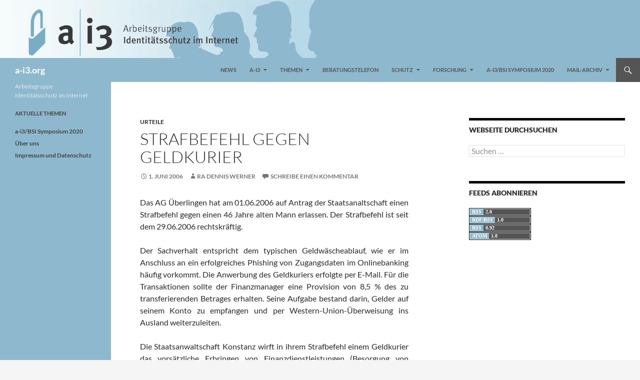

--- FILE ---
content_type: text/html; charset=UTF-8
request_url: https://www.a-i3.org/2006/06/sta_ueberlingen/
body_size: 39198
content:
<!DOCTYPE html>
<html lang="de">
<head>
	<meta charset="UTF-8">
	<meta name="viewport" content="width=device-width, initial-scale=1.0">
	<title>Strafbefehl gegen Geldkurier | a-i3.org</title>
	<link rel="profile" href="https://gmpg.org/xfn/11">
	<link rel="pingback" href="https://www.a-i3.org/xmlrpc.php">
	<meta name='robots' content='max-image-preview:large' />
<link rel="alternate" type="application/rss+xml" title="a-i3.org &raquo; Feed" href="https://www.a-i3.org/feed/" />
<link rel="alternate" type="application/rss+xml" title="a-i3.org &raquo; Kommentar-Feed" href="https://www.a-i3.org/comments/feed/" />
<link rel="alternate" type="application/rss+xml" title="a-i3.org &raquo; Strafbefehl gegen Geldkurier-Kommentar-Feed" href="https://www.a-i3.org/2006/06/sta_ueberlingen/feed/" />
<link rel="alternate" title="oEmbed (JSON)" type="application/json+oembed" href="https://www.a-i3.org/wp-json/oembed/1.0/embed?url=https%3A%2F%2Fwww.a-i3.org%2F2006%2F06%2Fsta_ueberlingen%2F" />
<link rel="alternate" title="oEmbed (XML)" type="text/xml+oembed" href="https://www.a-i3.org/wp-json/oembed/1.0/embed?url=https%3A%2F%2Fwww.a-i3.org%2F2006%2F06%2Fsta_ueberlingen%2F&#038;format=xml" />
<style id='wp-img-auto-sizes-contain-inline-css'>
img:is([sizes=auto i],[sizes^="auto," i]){contain-intrinsic-size:3000px 1500px}
/*# sourceURL=wp-img-auto-sizes-contain-inline-css */
</style>
<style id='wp-emoji-styles-inline-css'>

	img.wp-smiley, img.emoji {
		display: inline !important;
		border: none !important;
		box-shadow: none !important;
		height: 1em !important;
		width: 1em !important;
		margin: 0 0.07em !important;
		vertical-align: -0.1em !important;
		background: none !important;
		padding: 0 !important;
	}
/*# sourceURL=wp-emoji-styles-inline-css */
</style>
<style id='wp-block-library-inline-css'>
:root{--wp-block-synced-color:#7a00df;--wp-block-synced-color--rgb:122,0,223;--wp-bound-block-color:var(--wp-block-synced-color);--wp-editor-canvas-background:#ddd;--wp-admin-theme-color:#007cba;--wp-admin-theme-color--rgb:0,124,186;--wp-admin-theme-color-darker-10:#006ba1;--wp-admin-theme-color-darker-10--rgb:0,107,160.5;--wp-admin-theme-color-darker-20:#005a87;--wp-admin-theme-color-darker-20--rgb:0,90,135;--wp-admin-border-width-focus:2px}@media (min-resolution:192dpi){:root{--wp-admin-border-width-focus:1.5px}}.wp-element-button{cursor:pointer}:root .has-very-light-gray-background-color{background-color:#eee}:root .has-very-dark-gray-background-color{background-color:#313131}:root .has-very-light-gray-color{color:#eee}:root .has-very-dark-gray-color{color:#313131}:root .has-vivid-green-cyan-to-vivid-cyan-blue-gradient-background{background:linear-gradient(135deg,#00d084,#0693e3)}:root .has-purple-crush-gradient-background{background:linear-gradient(135deg,#34e2e4,#4721fb 50%,#ab1dfe)}:root .has-hazy-dawn-gradient-background{background:linear-gradient(135deg,#faaca8,#dad0ec)}:root .has-subdued-olive-gradient-background{background:linear-gradient(135deg,#fafae1,#67a671)}:root .has-atomic-cream-gradient-background{background:linear-gradient(135deg,#fdd79a,#004a59)}:root .has-nightshade-gradient-background{background:linear-gradient(135deg,#330968,#31cdcf)}:root .has-midnight-gradient-background{background:linear-gradient(135deg,#020381,#2874fc)}:root{--wp--preset--font-size--normal:16px;--wp--preset--font-size--huge:42px}.has-regular-font-size{font-size:1em}.has-larger-font-size{font-size:2.625em}.has-normal-font-size{font-size:var(--wp--preset--font-size--normal)}.has-huge-font-size{font-size:var(--wp--preset--font-size--huge)}.has-text-align-center{text-align:center}.has-text-align-left{text-align:left}.has-text-align-right{text-align:right}.has-fit-text{white-space:nowrap!important}#end-resizable-editor-section{display:none}.aligncenter{clear:both}.items-justified-left{justify-content:flex-start}.items-justified-center{justify-content:center}.items-justified-right{justify-content:flex-end}.items-justified-space-between{justify-content:space-between}.screen-reader-text{border:0;clip-path:inset(50%);height:1px;margin:-1px;overflow:hidden;padding:0;position:absolute;width:1px;word-wrap:normal!important}.screen-reader-text:focus{background-color:#ddd;clip-path:none;color:#444;display:block;font-size:1em;height:auto;left:5px;line-height:normal;padding:15px 23px 14px;text-decoration:none;top:5px;width:auto;z-index:100000}html :where(.has-border-color){border-style:solid}html :where([style*=border-top-color]){border-top-style:solid}html :where([style*=border-right-color]){border-right-style:solid}html :where([style*=border-bottom-color]){border-bottom-style:solid}html :where([style*=border-left-color]){border-left-style:solid}html :where([style*=border-width]){border-style:solid}html :where([style*=border-top-width]){border-top-style:solid}html :where([style*=border-right-width]){border-right-style:solid}html :where([style*=border-bottom-width]){border-bottom-style:solid}html :where([style*=border-left-width]){border-left-style:solid}html :where(img[class*=wp-image-]){height:auto;max-width:100%}:where(figure){margin:0 0 1em}html :where(.is-position-sticky){--wp-admin--admin-bar--position-offset:var(--wp-admin--admin-bar--height,0px)}@media screen and (max-width:600px){html :where(.is-position-sticky){--wp-admin--admin-bar--position-offset:0px}}

/*# sourceURL=wp-block-library-inline-css */
</style><style id='global-styles-inline-css'>
:root{--wp--preset--aspect-ratio--square: 1;--wp--preset--aspect-ratio--4-3: 4/3;--wp--preset--aspect-ratio--3-4: 3/4;--wp--preset--aspect-ratio--3-2: 3/2;--wp--preset--aspect-ratio--2-3: 2/3;--wp--preset--aspect-ratio--16-9: 16/9;--wp--preset--aspect-ratio--9-16: 9/16;--wp--preset--color--black: #000;--wp--preset--color--cyan-bluish-gray: #abb8c3;--wp--preset--color--white: #fff;--wp--preset--color--pale-pink: #f78da7;--wp--preset--color--vivid-red: #cf2e2e;--wp--preset--color--luminous-vivid-orange: #ff6900;--wp--preset--color--luminous-vivid-amber: #fcb900;--wp--preset--color--light-green-cyan: #7bdcb5;--wp--preset--color--vivid-green-cyan: #00d084;--wp--preset--color--pale-cyan-blue: #8ed1fc;--wp--preset--color--vivid-cyan-blue: #0693e3;--wp--preset--color--vivid-purple: #9b51e0;--wp--preset--color--green: #24890d;--wp--preset--color--dark-gray: #2b2b2b;--wp--preset--color--medium-gray: #767676;--wp--preset--color--light-gray: #f5f5f5;--wp--preset--gradient--vivid-cyan-blue-to-vivid-purple: linear-gradient(135deg,rgb(6,147,227) 0%,rgb(155,81,224) 100%);--wp--preset--gradient--light-green-cyan-to-vivid-green-cyan: linear-gradient(135deg,rgb(122,220,180) 0%,rgb(0,208,130) 100%);--wp--preset--gradient--luminous-vivid-amber-to-luminous-vivid-orange: linear-gradient(135deg,rgb(252,185,0) 0%,rgb(255,105,0) 100%);--wp--preset--gradient--luminous-vivid-orange-to-vivid-red: linear-gradient(135deg,rgb(255,105,0) 0%,rgb(207,46,46) 100%);--wp--preset--gradient--very-light-gray-to-cyan-bluish-gray: linear-gradient(135deg,rgb(238,238,238) 0%,rgb(169,184,195) 100%);--wp--preset--gradient--cool-to-warm-spectrum: linear-gradient(135deg,rgb(74,234,220) 0%,rgb(151,120,209) 20%,rgb(207,42,186) 40%,rgb(238,44,130) 60%,rgb(251,105,98) 80%,rgb(254,248,76) 100%);--wp--preset--gradient--blush-light-purple: linear-gradient(135deg,rgb(255,206,236) 0%,rgb(152,150,240) 100%);--wp--preset--gradient--blush-bordeaux: linear-gradient(135deg,rgb(254,205,165) 0%,rgb(254,45,45) 50%,rgb(107,0,62) 100%);--wp--preset--gradient--luminous-dusk: linear-gradient(135deg,rgb(255,203,112) 0%,rgb(199,81,192) 50%,rgb(65,88,208) 100%);--wp--preset--gradient--pale-ocean: linear-gradient(135deg,rgb(255,245,203) 0%,rgb(182,227,212) 50%,rgb(51,167,181) 100%);--wp--preset--gradient--electric-grass: linear-gradient(135deg,rgb(202,248,128) 0%,rgb(113,206,126) 100%);--wp--preset--gradient--midnight: linear-gradient(135deg,rgb(2,3,129) 0%,rgb(40,116,252) 100%);--wp--preset--font-size--small: 13px;--wp--preset--font-size--medium: 20px;--wp--preset--font-size--large: 36px;--wp--preset--font-size--x-large: 42px;--wp--preset--spacing--20: 0.44rem;--wp--preset--spacing--30: 0.67rem;--wp--preset--spacing--40: 1rem;--wp--preset--spacing--50: 1.5rem;--wp--preset--spacing--60: 2.25rem;--wp--preset--spacing--70: 3.38rem;--wp--preset--spacing--80: 5.06rem;--wp--preset--shadow--natural: 6px 6px 9px rgba(0, 0, 0, 0.2);--wp--preset--shadow--deep: 12px 12px 50px rgba(0, 0, 0, 0.4);--wp--preset--shadow--sharp: 6px 6px 0px rgba(0, 0, 0, 0.2);--wp--preset--shadow--outlined: 6px 6px 0px -3px rgb(255, 255, 255), 6px 6px rgb(0, 0, 0);--wp--preset--shadow--crisp: 6px 6px 0px rgb(0, 0, 0);}:where(.is-layout-flex){gap: 0.5em;}:where(.is-layout-grid){gap: 0.5em;}body .is-layout-flex{display: flex;}.is-layout-flex{flex-wrap: wrap;align-items: center;}.is-layout-flex > :is(*, div){margin: 0;}body .is-layout-grid{display: grid;}.is-layout-grid > :is(*, div){margin: 0;}:where(.wp-block-columns.is-layout-flex){gap: 2em;}:where(.wp-block-columns.is-layout-grid){gap: 2em;}:where(.wp-block-post-template.is-layout-flex){gap: 1.25em;}:where(.wp-block-post-template.is-layout-grid){gap: 1.25em;}.has-black-color{color: var(--wp--preset--color--black) !important;}.has-cyan-bluish-gray-color{color: var(--wp--preset--color--cyan-bluish-gray) !important;}.has-white-color{color: var(--wp--preset--color--white) !important;}.has-pale-pink-color{color: var(--wp--preset--color--pale-pink) !important;}.has-vivid-red-color{color: var(--wp--preset--color--vivid-red) !important;}.has-luminous-vivid-orange-color{color: var(--wp--preset--color--luminous-vivid-orange) !important;}.has-luminous-vivid-amber-color{color: var(--wp--preset--color--luminous-vivid-amber) !important;}.has-light-green-cyan-color{color: var(--wp--preset--color--light-green-cyan) !important;}.has-vivid-green-cyan-color{color: var(--wp--preset--color--vivid-green-cyan) !important;}.has-pale-cyan-blue-color{color: var(--wp--preset--color--pale-cyan-blue) !important;}.has-vivid-cyan-blue-color{color: var(--wp--preset--color--vivid-cyan-blue) !important;}.has-vivid-purple-color{color: var(--wp--preset--color--vivid-purple) !important;}.has-black-background-color{background-color: var(--wp--preset--color--black) !important;}.has-cyan-bluish-gray-background-color{background-color: var(--wp--preset--color--cyan-bluish-gray) !important;}.has-white-background-color{background-color: var(--wp--preset--color--white) !important;}.has-pale-pink-background-color{background-color: var(--wp--preset--color--pale-pink) !important;}.has-vivid-red-background-color{background-color: var(--wp--preset--color--vivid-red) !important;}.has-luminous-vivid-orange-background-color{background-color: var(--wp--preset--color--luminous-vivid-orange) !important;}.has-luminous-vivid-amber-background-color{background-color: var(--wp--preset--color--luminous-vivid-amber) !important;}.has-light-green-cyan-background-color{background-color: var(--wp--preset--color--light-green-cyan) !important;}.has-vivid-green-cyan-background-color{background-color: var(--wp--preset--color--vivid-green-cyan) !important;}.has-pale-cyan-blue-background-color{background-color: var(--wp--preset--color--pale-cyan-blue) !important;}.has-vivid-cyan-blue-background-color{background-color: var(--wp--preset--color--vivid-cyan-blue) !important;}.has-vivid-purple-background-color{background-color: var(--wp--preset--color--vivid-purple) !important;}.has-black-border-color{border-color: var(--wp--preset--color--black) !important;}.has-cyan-bluish-gray-border-color{border-color: var(--wp--preset--color--cyan-bluish-gray) !important;}.has-white-border-color{border-color: var(--wp--preset--color--white) !important;}.has-pale-pink-border-color{border-color: var(--wp--preset--color--pale-pink) !important;}.has-vivid-red-border-color{border-color: var(--wp--preset--color--vivid-red) !important;}.has-luminous-vivid-orange-border-color{border-color: var(--wp--preset--color--luminous-vivid-orange) !important;}.has-luminous-vivid-amber-border-color{border-color: var(--wp--preset--color--luminous-vivid-amber) !important;}.has-light-green-cyan-border-color{border-color: var(--wp--preset--color--light-green-cyan) !important;}.has-vivid-green-cyan-border-color{border-color: var(--wp--preset--color--vivid-green-cyan) !important;}.has-pale-cyan-blue-border-color{border-color: var(--wp--preset--color--pale-cyan-blue) !important;}.has-vivid-cyan-blue-border-color{border-color: var(--wp--preset--color--vivid-cyan-blue) !important;}.has-vivid-purple-border-color{border-color: var(--wp--preset--color--vivid-purple) !important;}.has-vivid-cyan-blue-to-vivid-purple-gradient-background{background: var(--wp--preset--gradient--vivid-cyan-blue-to-vivid-purple) !important;}.has-light-green-cyan-to-vivid-green-cyan-gradient-background{background: var(--wp--preset--gradient--light-green-cyan-to-vivid-green-cyan) !important;}.has-luminous-vivid-amber-to-luminous-vivid-orange-gradient-background{background: var(--wp--preset--gradient--luminous-vivid-amber-to-luminous-vivid-orange) !important;}.has-luminous-vivid-orange-to-vivid-red-gradient-background{background: var(--wp--preset--gradient--luminous-vivid-orange-to-vivid-red) !important;}.has-very-light-gray-to-cyan-bluish-gray-gradient-background{background: var(--wp--preset--gradient--very-light-gray-to-cyan-bluish-gray) !important;}.has-cool-to-warm-spectrum-gradient-background{background: var(--wp--preset--gradient--cool-to-warm-spectrum) !important;}.has-blush-light-purple-gradient-background{background: var(--wp--preset--gradient--blush-light-purple) !important;}.has-blush-bordeaux-gradient-background{background: var(--wp--preset--gradient--blush-bordeaux) !important;}.has-luminous-dusk-gradient-background{background: var(--wp--preset--gradient--luminous-dusk) !important;}.has-pale-ocean-gradient-background{background: var(--wp--preset--gradient--pale-ocean) !important;}.has-electric-grass-gradient-background{background: var(--wp--preset--gradient--electric-grass) !important;}.has-midnight-gradient-background{background: var(--wp--preset--gradient--midnight) !important;}.has-small-font-size{font-size: var(--wp--preset--font-size--small) !important;}.has-medium-font-size{font-size: var(--wp--preset--font-size--medium) !important;}.has-large-font-size{font-size: var(--wp--preset--font-size--large) !important;}.has-x-large-font-size{font-size: var(--wp--preset--font-size--x-large) !important;}
/*# sourceURL=global-styles-inline-css */
</style>

<style id='classic-theme-styles-inline-css'>
/*! This file is auto-generated */
.wp-block-button__link{color:#fff;background-color:#32373c;border-radius:9999px;box-shadow:none;text-decoration:none;padding:calc(.667em + 2px) calc(1.333em + 2px);font-size:1.125em}.wp-block-file__button{background:#32373c;color:#fff;text-decoration:none}
/*# sourceURL=/wp-includes/css/classic-themes.min.css */
</style>
<link rel='stylesheet' id='swpm.common-css' href='https://www.a-i3.org/wp-content/plugins/simple-membership/css/swpm.common.css?ver=4.6.9' media='all' />
<link rel='stylesheet' id='twentyfourteen-lato-css' href='https://www.a-i3.org/wp-content/themes/twentyfourteen/fonts/font-lato.css?ver=20230328' media='all' />
<link rel='stylesheet' id='genericons-css' href='https://www.a-i3.org/wp-content/themes/twentyfourteen/genericons/genericons.css?ver=20251101' media='all' />
<link rel='stylesheet' id='twentyfourteen-style-css' href='https://www.a-i3.org/wp-content/themes/twentyfourteen_child/style.css?ver=20251202' media='all' />
<link rel='stylesheet' id='twentyfourteen-block-style-css' href='https://www.a-i3.org/wp-content/themes/twentyfourteen/css/blocks.css?ver=20250715' media='all' />
<script src="https://www.a-i3.org/wp-includes/js/jquery/jquery.min.js?ver=3.7.1" id="jquery-core-js"></script>
<script src="https://www.a-i3.org/wp-includes/js/jquery/jquery-migrate.min.js?ver=3.4.1" id="jquery-migrate-js"></script>
<script src="https://www.a-i3.org/wp-content/themes/twentyfourteen/js/functions.js?ver=20250729" id="twentyfourteen-script-js" defer data-wp-strategy="defer"></script>
<link rel="https://api.w.org/" href="https://www.a-i3.org/wp-json/" /><link rel="alternate" title="JSON" type="application/json" href="https://www.a-i3.org/wp-json/wp/v2/posts/1638" /><link rel="EditURI" type="application/rsd+xml" title="RSD" href="https://www.a-i3.org/xmlrpc.php?rsd" />
<meta name="generator" content="WordPress 6.9" />
<link rel="canonical" href="https://www.a-i3.org/2006/06/sta_ueberlingen/" />
<link rel='shortlink' href='https://www.a-i3.org/?p=1638' />
</head>

<body class="wp-singular post-template-default single single-post postid-1638 single-format-standard wp-embed-responsive wp-theme-twentyfourteen wp-child-theme-twentyfourteen_child group-blog header-image singular">
<a class="screen-reader-text skip-link" href="#content">
	Zum Inhalt springen</a>
<div id="page" class="hfeed site">
			<div id="site-header">
		<a href="https://www.a-i3.org/" rel="home" >
			<img src="https://www.a-i3.org/wp-content/uploads/2017/02/top-1-1.jpg" width="1007" height="116" alt="a-i3.org" srcset="https://www.a-i3.org/wp-content/uploads/2017/02/top-1-1.jpg 1007w, https://www.a-i3.org/wp-content/uploads/2017/02/top-1-1-300x35.jpg 300w, https://www.a-i3.org/wp-content/uploads/2017/02/top-1-1-768x88.jpg 768w" sizes="(max-width: 1007px) 100vw, 1007px" decoding="async" fetchpriority="high" />		</a>
	</div>
	
	<header id="masthead" class="site-header">
		<div class="header-main">
							<h1 class="site-title"><a href="https://www.a-i3.org/" rel="home" >a-i3.org</a></h1>
			
			<div class="search-toggle">
				<a href="#search-container" class="screen-reader-text" aria-expanded="false" aria-controls="search-container">
					Suchen				</a>
			</div>

			<nav id="primary-navigation" class="site-navigation primary-navigation">
				<button class="menu-toggle">Primäres Menü</button>
				<div class="menu-mainmenu-container"><ul id="primary-menu" class="nav-menu"><li id="menu-item-3517" class="menu-item menu-item-type-taxonomy menu-item-object-category menu-item-3517"><a href="https://www.a-i3.org/category/themen/news/">News</a></li>
<li id="menu-item-3523" class="menu-item menu-item-type-post_type menu-item-object-page menu-item-has-children menu-item-3523"><a href="https://www.a-i3.org/a-i3/">a-i3</a>
<ul class="sub-menu">
	<li id="menu-item-3519" class="menu-item menu-item-type-post_type menu-item-object-page menu-item-3519"><a href="https://www.a-i3.org/a-i3/">Über uns</a></li>
	<li id="menu-item-3524" class="menu-item menu-item-type-post_type menu-item-object-page menu-item-3524"><a href="https://www.a-i3.org/unterstuetzung/">Unterstützung</a></li>
	<li id="menu-item-3651" class="menu-item menu-item-type-post_type menu-item-object-page menu-item-3651"><a href="https://www.a-i3.org/satzung/">Satzung</a></li>
	<li id="menu-item-3520" class="menu-item menu-item-type-post_type menu-item-object-page menu-item-3520"><a href="https://www.a-i3.org/kontakt/">Kontakt</a></li>
	<li id="menu-item-3521" class="menu-item menu-item-type-post_type menu-item-object-page menu-item-3521"><a href="https://www.a-i3.org/impressum/">Impressum und Datenschutz</a></li>
</ul>
</li>
<li id="menu-item-3525" class="menu-item menu-item-type-taxonomy menu-item-object-category menu-item-has-children menu-item-3525"><a href="https://www.a-i3.org/category/themen/">Themen</a>
<ul class="sub-menu">
	<li id="menu-item-3526" class="menu-item menu-item-type-post_type menu-item-object-page menu-item-3526"><a href="https://www.a-i3.org/identitaetsschutz/">Identitätsschutz</a></li>
	<li id="menu-item-3527" class="menu-item menu-item-type-post_type menu-item-object-page menu-item-3527"><a href="https://www.a-i3.org/phishing-und-pharming/">Phishing und Pharming</a></li>
	<li id="menu-item-3528" class="menu-item menu-item-type-post_type menu-item-object-page menu-item-3528"><a href="https://www.a-i3.org/online-banking/">Online-Banking</a></li>
	<li id="menu-item-3529" class="menu-item menu-item-type-post_type menu-item-object-page menu-item-3529"><a href="https://www.a-i3.org/geldwaesche/">Geldwäsche</a></li>
	<li id="menu-item-3530" class="menu-item menu-item-type-post_type menu-item-object-page menu-item-3530"><a href="https://www.a-i3.org/literatur-identitaetsmissbrauch/">Literatur Identitätsmissbrauch</a></li>
</ul>
</li>
<li id="menu-item-3532" class="menu-item menu-item-type-post_type menu-item-object-page menu-item-3532"><a href="https://www.a-i3.org/beratungstelefon/">Beratungstelefon</a></li>
<li id="menu-item-3642" class="menu-item menu-item-type-post_type menu-item-object-page menu-item-has-children menu-item-3642"><a href="https://www.a-i3.org/schutz/">Schutz</a>
<ul class="sub-menu">
	<li id="menu-item-3649" class="menu-item menu-item-type-post_type menu-item-object-page menu-item-3649"><a href="https://www.a-i3.org/allgemeine-hinweise/">Allgemeine Hinweise</a></li>
	<li id="menu-item-3650" class="menu-item menu-item-type-post_type menu-item-object-page menu-item-3650"><a href="https://www.a-i3.org/ssl/">SSL</a></li>
</ul>
</li>
<li id="menu-item-3536" class="menu-item menu-item-type-taxonomy menu-item-object-category current-post-ancestor menu-item-has-children menu-item-3536"><a href="https://www.a-i3.org/category/forschung/">Forschung</a>
<ul class="sub-menu">
	<li id="menu-item-3676" class="menu-item menu-item-type-post_type menu-item-object-page menu-item-has-children menu-item-3676"><a href="https://www.a-i3.org/ai3-bsi-symposium/">a-i3/BSI Symposium</a>
	<ul class="sub-menu">
		<li id="menu-item-4738" class="menu-item menu-item-type-post_type menu-item-object-page menu-item-4738"><a href="https://www.a-i3.org/a-i3-bsi-symposium-2020-2/">a-i3/BSI Symposium 2020</a></li>
		<li id="menu-item-4623" class="menu-item menu-item-type-post_type menu-item-object-page menu-item-4623"><a href="https://www.a-i3.org/a-i3-bsi-symposium-2019/">Symposium 2019</a></li>
		<li id="menu-item-4077" class="menu-item menu-item-type-post_type menu-item-object-page menu-item-4077"><a href="https://www.a-i3.org/symposium-2018-2/">Symposium 2018</a></li>
		<li id="menu-item-3538" class="menu-item menu-item-type-post_type menu-item-object-page menu-item-3538"><a href="https://www.a-i3.org/symposium-2017/">Symposium 2017</a></li>
		<li id="menu-item-3537" class="menu-item menu-item-type-post_type menu-item-object-page menu-item-3537"><a href="https://www.a-i3.org/symposium-2016/">Symposium 2016</a></li>
		<li id="menu-item-3572" class="menu-item menu-item-type-post_type menu-item-object-page menu-item-3572"><a href="https://www.a-i3.org/symposium-2015/">Symposium 2015</a></li>
		<li id="menu-item-3573" class="menu-item menu-item-type-post_type menu-item-object-page menu-item-3573"><a href="https://www.a-i3.org/symposium-2014/">Symposium 2014</a></li>
		<li id="menu-item-3574" class="menu-item menu-item-type-post_type menu-item-object-page menu-item-3574"><a href="https://www.a-i3.org/symposium-2013/">Symposium 2013</a></li>
		<li id="menu-item-3577" class="menu-item menu-item-type-post_type menu-item-object-page menu-item-3577"><a href="https://www.a-i3.org/symposium-2012/">Symposium 2012</a></li>
		<li id="menu-item-3575" class="menu-item menu-item-type-post_type menu-item-object-page menu-item-3575"><a href="https://www.a-i3.org/symposium-2011/">Symposium 2011</a></li>
		<li id="menu-item-3576" class="menu-item menu-item-type-post_type menu-item-object-page menu-item-3576"><a href="https://www.a-i3.org/symposium-2010/">Symposium 2010</a></li>
		<li id="menu-item-3578" class="menu-item menu-item-type-post_type menu-item-object-page menu-item-3578"><a href="https://www.a-i3.org/symposium-2009/">Symposium 2009</a></li>
		<li id="menu-item-3581" class="menu-item menu-item-type-post_type menu-item-object-page menu-item-3581"><a href="https://www.a-i3.org/symposium-2008/">Symposium 2008</a></li>
		<li id="menu-item-3580" class="menu-item menu-item-type-post_type menu-item-object-page menu-item-3580"><a href="https://www.a-i3.org/symposium-2007/">Symposium 2007</a></li>
		<li id="menu-item-3579" class="menu-item menu-item-type-post_type menu-item-object-page menu-item-3579"><a href="https://www.a-i3.org/symposium-2006/">Symposium 2006</a></li>
	</ul>
</li>
	<li id="menu-item-3539" class="menu-item menu-item-type-post_type menu-item-object-page menu-item-3539"><a href="https://www.a-i3.org/forschung-recht/">Recht</a></li>
	<li id="menu-item-3540" class="menu-item menu-item-type-post_type menu-item-object-page menu-item-3540"><a href="https://www.a-i3.org/forschung-technik/">Technik</a></li>
	<li id="menu-item-3541" class="menu-item menu-item-type-post_type menu-item-object-page menu-item-3541"><a href="https://www.a-i3.org/a-i3-tagung-zur-online-durchsuchung/">a-i3 Tagung zur Online-Durchsuchung</a></li>
</ul>
</li>
<li id="menu-item-4737" class="menu-item menu-item-type-post_type menu-item-object-page menu-item-4737"><a href="https://www.a-i3.org/a-i3-bsi-symposium-2020-2/">a-i3/BSI Symposium 2020</a></li>
<li id="menu-item-3534" class="menu-item menu-item-type-post_type menu-item-object-page menu-item-has-children menu-item-3534"><a href="https://www.a-i3.org/service/">Mail-Archiv</a>
<ul class="sub-menu">
	<li id="menu-item-3547" class="menu-item menu-item-type-custom menu-item-object-custom menu-item-3547"><a href="https://www.a-i3.org/?page_id=3542&#038;type=geldwaesche-mail-archiv">Geldwäsche-Mail-Archiv</a></li>
	<li id="menu-item-3545" class="menu-item menu-item-type-custom menu-item-object-custom menu-item-3545"><a href="https://www.a-i3.org/?page_id=3542&#038;type=phishing-mail-archiv">Phishing-Mail-Archiv</a></li>
</ul>
</li>
</ul></div>			</nav>
		</div>

		<div id="search-container" class="search-box-wrapper hide">
			<div class="search-box">
				<form role="search" method="get" class="search-form" action="https://www.a-i3.org/">
				<label>
					<span class="screen-reader-text">Suche nach:</span>
					<input type="search" class="search-field" placeholder="Suchen …" value="" name="s" />
				</label>
				<input type="submit" class="search-submit" value="Suchen" />
			</form>			</div>
		</div>
	</header><!-- #masthead -->

	<div id="main" class="site-main">

	<div id="primary" class="content-area">
		<div id="content" class="site-content" role="main">
			
<article id="post-1638" class="post-1638 post type-post status-publish format-standard hentry category-urteile">
	
	<header class="entry-header">
				<div class="entry-meta">
			<span class="cat-links"><a href="https://www.a-i3.org/category/forschung/urteile/" rel="category tag">Urteile</a></span>
		</div>
			<h1 class="entry-title">Strafbefehl gegen Geldkurier</h1>
		<div class="entry-meta">
			<span class="entry-date"><a href="https://www.a-i3.org/2006/06/sta_ueberlingen/" rel="bookmark"><time class="entry-date" datetime="2006-06-01T00:00:00+01:00">1. Juni 2006</time></a></span> <span class="byline"><span class="author vcard"><a class="url fn n" href="https://www.a-i3.org/author/werner/" rel="author">RA Dennis Werner</a></span></span>			<span class="comments-link"><a href="https://www.a-i3.org/2006/06/sta_ueberlingen/#respond">Schreibe einen Kommentar</a></span>
						</div><!-- .entry-meta -->
	</header><!-- .entry-header -->

		<div class="entry-content">
		<p align="justify">Das AG &Uuml;berlingen hat am 01.06.2006 auf Antrag der Staatsanaltschaft einen Strafbefehl gegen einen 46 Jahre alten Mann erlassen. Der Strafbefehl ist seit dem 29.06.2006 rechtskr&auml;ftig.</p>
<p align="justify">Der Sachverhalt entspricht dem typischen Geldw&auml;scheablauf, wie er im Anschluss an ein erfolgreiches Phishing von Zugangsdaten im Onlinebanking h&auml;ufig vorkommt. Die Anwerbung des Geldkuriers erfolgte per E-Mail. F&uuml;r die Transaktionen sollte der Finanzmanager eine Provision von 8,5 % des zu transferierenden Betrages erhalten. Seine Aufgabe bestand darin, Gelder auf seinem Konto zu empfangen und per Western-Union-&Uuml;berweisung ins Ausland weiterzuleiten. </p>
<p align="justify">Die Staatsanwaltschaft Konstanz wirft in ihrem Strafbefehl einem Geldkurier das vors&auml;tzliche Erbringen von Finanzdienstleistungen (Besorgung von Zahlungsauftr&auml;gen -Finanztransfergesch&auml;ft) ohne Erlaubnis vor. Die Handlungen des Geldkurieres sind als vors&auml;tzliches Vergehen des Handelns ohne Erlaubnis gem. &sect;&sect; 54 Abs. Nr.2, 32 Abs. 1 S.1, 1 Abs. 1a Nr. 6 Kreditwesengesetz (KWG) strafbar.</p>
<p align="justify">Soweit dem Verurteilten auch Taten nach &sect; 261 StGB (Geldw&auml;sche) bzw. &sect;&sect; 263a, 27 StGB (Beihilfe zum Computerbetrug) zur Last gelegt wurden, hat die Staatsanwaltschaft Konstanz von der weiteren Verfolgung gem. &sect; 154a StPO abgesehen&nbsp;</p>
<p><u><a href="https://www.a-i3.org/wp-content/uploads/2006/06/ag_ueberlingen.pdf">Den Strafbefehl im Wortlaut finden sie hier.</a></u></p>
	</div><!-- .entry-content -->
	
	</article><!-- #post-1638 -->
		<nav class="navigation post-navigation">
		<h1 class="screen-reader-text">
			Beitragsnavigation		</h1>
		<div class="nav-links">
			<a href="https://www.a-i3.org/2006/05/geldwaesche_83/" rel="prev"><span class="meta-nav">Vorheriger Beitrag</span>*Job angebot!</a><a href="https://www.a-i3.org/2006/06/rueckbuchung-der-bank-beim-finanzagenten/" rel="next"><span class="meta-nav">Nächster Beitrag</span>Rückbuchung der Bank beim Finanzagenten</a>			</div><!-- .nav-links -->
		</nav><!-- .navigation -->
		
<div id="comments" class="comments-area">

	
		<div id="respond" class="comment-respond">
		<h3 id="reply-title" class="comment-reply-title">Schreibe einen Kommentar <small><a rel="nofollow" id="cancel-comment-reply-link" href="/2006/06/sta_ueberlingen/#respond" style="display:none;">Antwort abbrechen</a></small></h3><p class="must-log-in">Du musst <a href="https://www.a-i3.org/wp-login.php?redirect_to=https%3A%2F%2Fwww.a-i3.org%2F2006%2F06%2Fsta_ueberlingen%2F">angemeldet</a> sein, um einen Kommentar abzugeben.</p>	</div><!-- #respond -->
	
</div><!-- #comments -->
		</div><!-- #content -->
	</div><!-- #primary -->

<div id="content-sidebar" class="content-sidebar widget-area" role="complementary">
	<aside id="search-2" class="widget widget_search"><h1 class="widget-title">Webseite durchsuchen</h1><form role="search" method="get" class="search-form" action="https://www.a-i3.org/">
				<label>
					<span class="screen-reader-text">Suche nach:</span>
					<input type="search" class="search-field" placeholder="Suchen …" value="" name="s" />
				</label>
				<input type="submit" class="search-submit" value="Suchen" />
			</form></aside><aside id="text-2" class="widget widget_text"><h1 class="widget-title">Feeds abonnieren</h1>			<div class="textwidget"><div style="border-style:solid;border-width:0px;background-color:#ffffff#;display:inline-block;">
	<a href="/?feed=rss2">
		<div style="width:120px;overflow:hidden;border-style:solid;border-width:1px;border-color:#000000;background-color:#ffffff;padding:1px;">
			<table style="width:100%;color:#ffffff;overflow:hidden;border-collapse:collapse;margin:0px;padding:0px;border-width:0px;">
				<tr style="width:100%;">
					<td style="background-color:#8eb8ce; font-family:Verdana;font-size:0.70em;font-weight:bold;width:auto;padding-left:4px;padding-right:4px;padding-top:0px;padding-bottom:0px;border-width:0px;">
						RSS
					</td>
					<td style="background-color:#555555; font-family:Verdana;font-size:0.70em;font-weight:bold;width:100%;padding-left:4px;padding-right:4px;padding-top:0px;padding-bottom:0px;border-width:0px;">
						2.0
					</td>
				</tr>
			</table>
		</div>
	</a>
	<a href="/?feed=rdf">
		<div style="width:120px;overflow:hidden;border-style:solid;border-width:1px;border-color:#000000;background-color:#ffffff;padding:1px;">
			<table style="width:100%;color:#ffffff;overflow:hidden;border-collapse:collapse;margin:0px;padding:0px;border-width:0px;">
				<tr style="width:100%;">
					<td style="background-color:#8eb8ce; font-family:Verdana;font-size:0.70em;font-weight:bold;width:auto;padding-left:4px;padding-right:4px;padding-top:0px;padding-bottom:0px;border-width:0px;">
						RDF/RSS
					</td>
					<td style="background-color:#555555; font-family:Verdana;font-size:0.70em;font-weight:bold;width:100%;padding-left:4px;padding-right:4px;padding-top:0px;padding-bottom:0px;border-width:0px;">
						1.0
					</td>
				</tr>
			</table>
		</div>
	</a>
	<a href="/?feed=rss">
		<div style="width:120px;overflow:hidden;border-style:solid;border-width:1px;border-color:#000000;background-color:#ffffff;padding:1px;">
			<table style="width:100%;color:#ffffff;overflow:hidden;border-collapse:collapse;margin:0px;padding:0px;border-width:0px;">
				<tr style="width:100%;">
					<td style="background-color:#8eb8ce; font-family:Verdana;font-size:0.70em;font-weight:bold;width:auto;padding-left:4px;padding-right:4px;padding-top:0px;padding-bottom:0px;border-width:0px;">
						RSS
					</td>
					<td style="background-color:#555555; font-family:Verdana;font-size:0.70em;font-weight:bold;width:100%;padding-left:4px;padding-right:4px;padding-top:0px;padding-bottom:0px;border-width:0px;">
						0.92
					</td>
				</tr>
			</table>
		</div>
	</a>
	<a href="/?feed=atom">
		<div style="width:120px;overflow:hidden;border-style:solid;border-width:1px;border-color:#000000;background-color:#ffffff;padding:1px;">
			<table style="width:100%;color:#ffffff;overflow:hidden;border-collapse:collapse;margin:0px;padding:0px;border-width:0px;">
				<tr style="width:100%;">
					<td style="background-color:#8eb8ce; font-family:Verdana;font-size:0.70em;font-weight:bold;width:auto;padding-left:4px;padding-right:4px;padding-top:0px;padding-bottom:0px;border-width:0px;">
						ATOM
					</td>
					<td style="background-color:#555555; font-family:Verdana;font-size:0.70em;font-weight:bold;width:100%;padding-left:4px;padding-right:4px;padding-top:0px;padding-bottom:0px;border-width:0px;">
						1.0
					</td>
				</tr>
			</table>
		</div>
	</a>
</div></div>
		</aside></div><!-- #content-sidebar -->
<div id="secondary">
		<h2 class="site-description">Arbeitsgruppe Identitätsschutz im Internet</h2>
	
	
		<div id="primary-sidebar" class="primary-sidebar widget-area" role="complementary">
		<aside id="nav_menu-3" class="widget widget_nav_menu"><h1 class="widget-title">Aktuelle Themen</h1><nav class="menu-aktuelle-themen-container" aria-label="Aktuelle Themen"><ul id="menu-aktuelle-themen" class="menu"><li id="menu-item-4736" class="menu-item menu-item-type-post_type menu-item-object-page menu-item-4736"><a href="https://www.a-i3.org/a-i3-bsi-symposium-2020-2/">a-i3/BSI Symposium 2020</a></li>
<li id="menu-item-3587" class="menu-item menu-item-type-post_type menu-item-object-page menu-item-3587"><a href="https://www.a-i3.org/a-i3/">Über uns</a></li>
<li id="menu-item-3588" class="menu-item menu-item-type-post_type menu-item-object-page menu-item-3588"><a href="https://www.a-i3.org/impressum/">Impressum und Datenschutz</a></li>
</ul></nav></aside>	</div><!-- #primary-sidebar -->
	</div><!-- #secondary -->

		</div><!-- #main -->

		<footer id="colophon" class="site-footer">

			
			<div class="site-info">
												<a href="https://de.wordpress.org/" class="imprint">
					Mit Stolz präsentiert von WordPress				</a>
			</div><!-- .site-info -->
		</footer><!-- #colophon -->
	</div><!-- #page -->

	<script type="speculationrules">
{"prefetch":[{"source":"document","where":{"and":[{"href_matches":"/*"},{"not":{"href_matches":["/wp-*.php","/wp-admin/*","/wp-content/uploads/*","/wp-content/*","/wp-content/plugins/*","/wp-content/themes/twentyfourteen_child/*","/wp-content/themes/twentyfourteen/*","/*\\?(.+)"]}},{"not":{"selector_matches":"a[rel~=\"nofollow\"]"}},{"not":{"selector_matches":".no-prefetch, .no-prefetch a"}}]},"eagerness":"conservative"}]}
</script>
<script src="https://www.a-i3.org/wp-includes/js/comment-reply.min.js?ver=6.9" id="comment-reply-js" async data-wp-strategy="async" fetchpriority="low"></script>
<script id="wp-emoji-settings" type="application/json">
{"baseUrl":"https://s.w.org/images/core/emoji/17.0.2/72x72/","ext":".png","svgUrl":"https://s.w.org/images/core/emoji/17.0.2/svg/","svgExt":".svg","source":{"concatemoji":"https://www.a-i3.org/wp-includes/js/wp-emoji-release.min.js?ver=6.9"}}
</script>
<script type="module">
/*! This file is auto-generated */
const a=JSON.parse(document.getElementById("wp-emoji-settings").textContent),o=(window._wpemojiSettings=a,"wpEmojiSettingsSupports"),s=["flag","emoji"];function i(e){try{var t={supportTests:e,timestamp:(new Date).valueOf()};sessionStorage.setItem(o,JSON.stringify(t))}catch(e){}}function c(e,t,n){e.clearRect(0,0,e.canvas.width,e.canvas.height),e.fillText(t,0,0);t=new Uint32Array(e.getImageData(0,0,e.canvas.width,e.canvas.height).data);e.clearRect(0,0,e.canvas.width,e.canvas.height),e.fillText(n,0,0);const a=new Uint32Array(e.getImageData(0,0,e.canvas.width,e.canvas.height).data);return t.every((e,t)=>e===a[t])}function p(e,t){e.clearRect(0,0,e.canvas.width,e.canvas.height),e.fillText(t,0,0);var n=e.getImageData(16,16,1,1);for(let e=0;e<n.data.length;e++)if(0!==n.data[e])return!1;return!0}function u(e,t,n,a){switch(t){case"flag":return n(e,"\ud83c\udff3\ufe0f\u200d\u26a7\ufe0f","\ud83c\udff3\ufe0f\u200b\u26a7\ufe0f")?!1:!n(e,"\ud83c\udde8\ud83c\uddf6","\ud83c\udde8\u200b\ud83c\uddf6")&&!n(e,"\ud83c\udff4\udb40\udc67\udb40\udc62\udb40\udc65\udb40\udc6e\udb40\udc67\udb40\udc7f","\ud83c\udff4\u200b\udb40\udc67\u200b\udb40\udc62\u200b\udb40\udc65\u200b\udb40\udc6e\u200b\udb40\udc67\u200b\udb40\udc7f");case"emoji":return!a(e,"\ud83e\u1fac8")}return!1}function f(e,t,n,a){let r;const o=(r="undefined"!=typeof WorkerGlobalScope&&self instanceof WorkerGlobalScope?new OffscreenCanvas(300,150):document.createElement("canvas")).getContext("2d",{willReadFrequently:!0}),s=(o.textBaseline="top",o.font="600 32px Arial",{});return e.forEach(e=>{s[e]=t(o,e,n,a)}),s}function r(e){var t=document.createElement("script");t.src=e,t.defer=!0,document.head.appendChild(t)}a.supports={everything:!0,everythingExceptFlag:!0},new Promise(t=>{let n=function(){try{var e=JSON.parse(sessionStorage.getItem(o));if("object"==typeof e&&"number"==typeof e.timestamp&&(new Date).valueOf()<e.timestamp+604800&&"object"==typeof e.supportTests)return e.supportTests}catch(e){}return null}();if(!n){if("undefined"!=typeof Worker&&"undefined"!=typeof OffscreenCanvas&&"undefined"!=typeof URL&&URL.createObjectURL&&"undefined"!=typeof Blob)try{var e="postMessage("+f.toString()+"("+[JSON.stringify(s),u.toString(),c.toString(),p.toString()].join(",")+"));",a=new Blob([e],{type:"text/javascript"});const r=new Worker(URL.createObjectURL(a),{name:"wpTestEmojiSupports"});return void(r.onmessage=e=>{i(n=e.data),r.terminate(),t(n)})}catch(e){}i(n=f(s,u,c,p))}t(n)}).then(e=>{for(const n in e)a.supports[n]=e[n],a.supports.everything=a.supports.everything&&a.supports[n],"flag"!==n&&(a.supports.everythingExceptFlag=a.supports.everythingExceptFlag&&a.supports[n]);var t;a.supports.everythingExceptFlag=a.supports.everythingExceptFlag&&!a.supports.flag,a.supports.everything||((t=a.source||{}).concatemoji?r(t.concatemoji):t.wpemoji&&t.twemoji&&(r(t.twemoji),r(t.wpemoji)))});
//# sourceURL=https://www.a-i3.org/wp-includes/js/wp-emoji-loader.min.js
</script>
</body>
</html>
